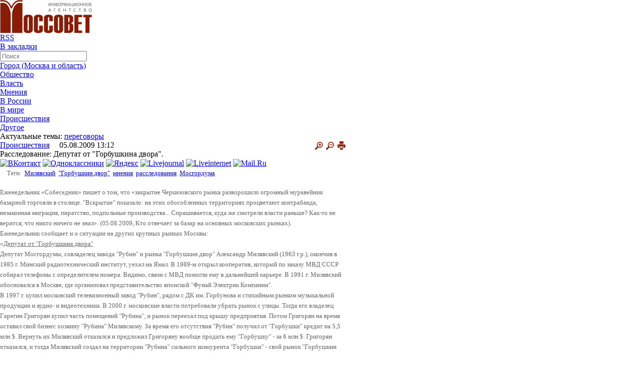

--- FILE ---
content_type: text/html; charset=UTF-8
request_url: https://mossovetinfo.ru/news/proisshestviya/rassledovanie_deputat_ot_quot_gorbushkina_dvora_quot_/
body_size: 15631
content:
<html xmlns:og="http://ogp.me/ns#">
<head>
<meta charset="utf-8">
<meta name='yandex-verification' content='2f1de2815d84a07e' /> 
<meta name="viewport" content="width=device-width, initial-scale=1">
<title>Расследование: Депутат от &quot;Горбушкина двора&quot;. </title>
	<meta http-equiv="Content-Type" content="text/html; charset=UTF-8" />
<link href="/bitrix/templates/.default/components/bitrix/news/news_lj_NEW/bitrix/news.detail/.default/style.css?16781462903499" type="text/css"  rel="stylesheet" />
<link href="/bitrix/templates/.default/components/bitrix/news.list/mainpage_themeoftheday_new_up/style.css?1678146290753" type="text/css"  data-template-style="true"  rel="stylesheet" />
<link href="/bitrix/templates/.default/components/bitrix/news.list/material_another_news/style.css?1678146290800" type="text/css"  data-template-style="true"  rel="stylesheet" />
<link href="/bitrix/templates/.default/components/bitrix/news.list/mainpage_themeoftheday_new/style.css?1678146290753" type="text/css"  data-template-style="true"  rel="stylesheet" />
<link href="/bitrix/templates/.default/components/bitrix/news.list/mainpage_opinions_and_comments/style.css?1678146290753" type="text/css"  data-template-style="true"  rel="stylesheet" />
<link href="/bitrix/templates/main_new/components/bitrix/news.list/lb/style.css?1678146290108" type="text/css"  data-template-style="true"  rel="stylesheet" />
<script>if(!window.BX)window.BX={};if(!window.BX.message)window.BX.message=function(mess){if(typeof mess==='object'){for(let i in mess) {BX.message[i]=mess[i];} return true;}};</script>
<script>(window.BX||top.BX).message({'JS_CORE_LOADING':'Загрузка...','JS_CORE_NO_DATA':'- Нет данных -','JS_CORE_WINDOW_CLOSE':'Закрыть','JS_CORE_WINDOW_EXPAND':'Развернуть','JS_CORE_WINDOW_NARROW':'Свернуть в окно','JS_CORE_WINDOW_SAVE':'Сохранить','JS_CORE_WINDOW_CANCEL':'Отменить','JS_CORE_WINDOW_CONTINUE':'Продолжить','JS_CORE_H':'ч','JS_CORE_M':'м','JS_CORE_S':'с','JSADM_AI_HIDE_EXTRA':'Скрыть лишние','JSADM_AI_ALL_NOTIF':'Показать все','JSADM_AUTH_REQ':'Требуется авторизация!','JS_CORE_WINDOW_AUTH':'Войти','JS_CORE_IMAGE_FULL':'Полный размер'});</script>

<script src="/bitrix/js/main/core/core.js?1710835663494198"></script>

<script>BX.Runtime.registerExtension({'name':'main.core','namespace':'BX','loaded':true});</script>
<script>BX.setJSList(['/bitrix/js/main/core/core_ajax.js','/bitrix/js/main/core/core_promise.js','/bitrix/js/main/polyfill/promise/js/promise.js','/bitrix/js/main/loadext/loadext.js','/bitrix/js/main/loadext/extension.js','/bitrix/js/main/polyfill/promise/js/promise.js','/bitrix/js/main/polyfill/find/js/find.js','/bitrix/js/main/polyfill/includes/js/includes.js','/bitrix/js/main/polyfill/matches/js/matches.js','/bitrix/js/ui/polyfill/closest/js/closest.js','/bitrix/js/main/polyfill/fill/main.polyfill.fill.js','/bitrix/js/main/polyfill/find/js/find.js','/bitrix/js/main/polyfill/matches/js/matches.js','/bitrix/js/main/polyfill/core/dist/polyfill.bundle.js','/bitrix/js/main/core/core.js','/bitrix/js/main/polyfill/intersectionobserver/js/intersectionobserver.js','/bitrix/js/main/lazyload/dist/lazyload.bundle.js','/bitrix/js/main/polyfill/core/dist/polyfill.bundle.js','/bitrix/js/main/parambag/dist/parambag.bundle.js']);
</script>
<script>BX.Runtime.registerExtension({'name':'ui.dexie','namespace':'BX.Dexie3','loaded':true});</script>
<script>BX.Runtime.registerExtension({'name':'ls','namespace':'window','loaded':true});</script>
<script>BX.Runtime.registerExtension({'name':'fx','namespace':'window','loaded':true});</script>
<script>BX.Runtime.registerExtension({'name':'fc','namespace':'window','loaded':true});</script>
<script>(window.BX||top.BX).message({'LANGUAGE_ID':'ru','FORMAT_DATE':'DD.MM.YYYY','FORMAT_DATETIME':'DD.MM.YYYY HH:MI:SS','COOKIE_PREFIX':'BITRIX_SM','SERVER_TZ_OFFSET':'10800','UTF_MODE':'Y','SITE_ID':'s1','SITE_DIR':'/','USER_ID':'','SERVER_TIME':'1768545434','USER_TZ_OFFSET':'0','USER_TZ_AUTO':'Y','bitrix_sessid':'dc157bbbbce1b0a9380b47af5f39801e'});</script>


<script src="/bitrix/js/ui/dexie/dist/dexie3.bundle.js?1710835506187520"></script>
<script src="/bitrix/js/main/core/core_ls.js?167814627810430"></script>
<script src="/bitrix/js/main/core/core_fx.js?167814627816888"></script>
<script src="/bitrix/js/main/core/core_frame_cache.js?171083566217037"></script>
<meta property="og:name" content=""/> 
<meta property="og:description" content=""/> 
<meta property="og:image" content="https://mossovetinfo.ru"/> 
<meta property="twitter:image" content="https://mossovetinfo.ru"/> 
<link rel="image_src" href="https://mossovetinfo.ru"/>



<script src="/js/jquery-1.3.2.min.js?167814623757254"></script>
<script src="/js/popup.js?16781462371973"></script>
<script type="text/javascript">var _ba = _ba || []; _ba.push(["aid", "ec839f91e2fcd67437bb6b81140fe726"]); _ba.push(["host", "mossovetinfo.ru"]); (function() {var ba = document.createElement("script"); ba.type = "text/javascript"; ba.async = true;ba.src = (document.location.protocol == "https:" ? "https://" : "http://") + "bitrix.info/ba.js";var s = document.getElementsByTagName("script")[0];s.parentNode.insertBefore(ba, s);})();</script>


					 
     

       
<link rel="stylesheet" href="/css/reset.css">
<link rel="stylesheet" href="/css/style.css?1678146212">
<link rel="stylesheet" href="/css/mobile.css?1678146212">
	<link rel="stylesheet" href="/css/print.css"type="text/css" media="print">

<link rel="alternate" type="application/rss+xml" title="http://mossovetinfo.ru/rss.php" href="http://mossovetinfo.ru/rss.php" />

<script type="text/javascript" src="/js/jquery-1.7.1.min.js"></script>
<link rel="stylesheet" type="text/css" href="/js/fancybox/jquery.fancybox.css">
<!--<script type="text/javascript" src="/js/fancybox/jquery-1.3.2.min.js"></script>-->
<script type="text/javascript" src="/js/fancybox/jquery.easing.1.3.js"></script>
<script type="text/javascript" src="/js/fancybox/jquery.fancybox-1.2.1.pack.js"></script>

<script type="text/javascript">
$(document).ready(function() { 
$("a.fancy").fancybox(); 
//$("a.two").fancybox(); 
//$("a.video").fancybox({"frameWidth":520,"frameHeight":400}); 
//$("a.content").fancybox({"frameWidth":600,"frameHeight":300}); 
});
</script>
</head>
<body>
<script>
$(document).ready(function(){

				$(".addd_file").click (function () {
					var FieldShellelements = $(".newfile td");
						for (i = 0; i < FieldShellelements.length; i++) {
							var count = $(FieldShellelements[i]).children('input').length;
							count = count+1
						}
						if (count < 10) {
					$('.newfile > td:last').append('<input type="file" name="FILES'+ count+'">');
						}
					
				});


$("#ddmenu li").hover(function () {
	//alert('data');
     clearTimeout($.data(this,'timer'));
     $("ul",this).stop(true,true).show();
  }, function () {
    $.data(this,"timer", setTimeout($.proxy(function() {
      $("ul",this).stop(true,true).hide();
    }, this), 100));
  });
  
  $(".bottom ul li").hover(function () {
	//alert('data');
     clearTimeout($.data(this,'timer'));
     $("ul",this).stop(true,true).show();
  }, function () {
    $.data(this,"timer", setTimeout($.proxy(function() {
      $("ul",this).stop(true,true).hide();
    }, this), 100));
  });
  
  
 // Сбрасываем размер шрифта
/* var originalFontSize = $('.news-detail h1').css('font-size');
 var originalFontSize = $('.news-detail siv').css('font-size');
 var originalFontSize = $('.news-detail span').css('font-size');
 var originalFontSize = $('.news-detail p').css('font-size');
  $(".resetFont").click(function(){
  $('.news-detail h1').css('font-size', originalFontSize1);
  $('.news-detail div').css('font-size', originalFontSize2);
  $('.news-detail span').css('font-size', originalFontSize3);
  $('.news-detail p').css('font-size', originalFontSize4);
 });*/
 // Увеличиваем размер шрифта
 $(".increaseFont").click(function(){
 
      $(".news-detail").each(function (i) {
			var currentFontSize = $(this).parent().find("h1").css('font-size');
			var currentFontSizeNum = parseFloat(currentFontSize, 10);
			var newFontSize = currentFontSizeNum*1.18;
			var newFontSize2 = currentFontSizeNum*1.2+4;
			newFontSize2 = newFontSize2+4;
			//alert(newFontSize2);
			$(this).parent().find("h1").css('font-size', newFontSize);
			$(this).parent().find("h1").css('line-height', newFontSize2+'px');
      }); 
     $(".news-detail").each(function (i) {
			var currentFontSize = $(this).parent().find("div").css('font-size');
			var currentFontSizeNum = parseFloat(currentFontSize, 10);
			var newFontSize = currentFontSizeNum*1.18;
			var newFontSize2 = currentFontSizeNum*1.2+4;
			newFontSize2 = newFontSize2+4;
			//alert(newFontSize2);
			$(this).parent().find("div").css('font-size', newFontSize);
			$(this).parent().find("div").css('line-height', newFontSize2+'px');
      });
      $(".news-detail").each(function (i) {
			var currentFontSize = $(this).parent().find("p").css('font-size');
			var currentFontSizeNum = parseFloat(currentFontSize, 10);
			var newFontSize = currentFontSizeNum*1.18;
			var newFontSize2 = currentFontSizeNum*1.15+4;
			newFontSize2 = newFontSize2+4;
			//alert(newFontSize2);
			$(this).parent().find("p").css('font-size', newFontSize);
			$(this).parent().find("p").css('line-height', newFontSize2+'px');
      }); 
     /* $(".news-detail").each(function (i) {
			var currentFontSize = $(this).parent().find("span").css('font-size');
			var currentFontSizeNum = parseFloat(currentFontSize, 10);
			var newFontSize = currentFontSizeNum*1.2;
			var newFontSize2 = currentFontSizeNum*1.2+4;
			newFontSize2 = newFontSize2+4;
			//alert(newFontSize2);
			$(this).parent().find("span").css('font-size', newFontSize);
			$(this).parent().find("span").css('line-height', newFontSize2+'px');
      });*/
 
 
  return false;
 });
 // Уменьшаем размер шрифта
$(".decreaseFont").click(function(){

	$(".news-detail").each(function (i) {
	
		var currentFontSize = $(this).parent().find("h1").css('font-size');
		var currentFontSizeNum = parseFloat(currentFontSize, 10);
		var newFontSize = currentFontSizeNum*0.85;
		var newFontSize2 = currentFontSizeNum*0.85+4;
		newFontSize2 = newFontSize2+4;
		//alert(newFontSize2);
		$(this).parent().find("h1").css('font-size', newFontSize);
		$(this).parent().find("h1").css('line-height', newFontSize2+'px');
	});
	$(".news-detail").each(function (i) {
		var currentFontSize = $(this).parent().find("div").css('font-size');
		var currentFontSizeNum = parseFloat(currentFontSize, 10);
		var newFontSize = currentFontSizeNum*0.85;
		var newFontSize2 = currentFontSizeNum*0.85+4;
		newFontSize2 = newFontSize2+4;
		//alert(newFontSize2);
		$(this).parent().find("div").css('font-size', newFontSize);
		$(this).parent().find("div").css('line-height', newFontSize2+'px');
	});
	$(".news-detail").each(function (i) {
		var currentFontSize = $(this).parent().find("p").css('font-size');
		var currentFontSizeNum = parseFloat(currentFontSize, 10);
		var newFontSize = currentFontSizeNum*0.85;
		var newFontSize2 = currentFontSizeNum*0.85+4;
		newFontSize2 = newFontSize2+4;
		//alert(newFontSize2);
		$(this).parent().find("p").css('font-size', newFontSize);
		$(this).parent().find("p").css('line-height', newFontSize2+'px');
	});
	/*$(".news-detail").each(function (i) {
		var currentFontSize = $(this).parent().find("span").css('font-size');
		var currentFontSizeNum = parseFloat(currentFontSize, 10);
		var newFontSize = currentFontSizeNum*0.85;
		var newFontSize2 = currentFontSizeNum*0.85+4;
		newFontSize2 = newFontSize2+4;
		//alert(newFontSize2);
		$(this).parent().find("span").css('font-size', newFontSize);
		$(this).parent().find("span").css('line-height', newFontSize2+'px');
	}); */

  return false;
 });
});
</script>

	<!--<a href="javascript:void(0);" onclick="
var url=window.document.location;
var title=window.document.title;
function bookmark(a) {
a.href = url;
a.rel = 'sidebar';
a.title = title;
return true;
}
bookmark(this);
window.external.AddFavorite(location.href,document.title); return false;"
>Добавить текущую страницу в Избранное</a>-->



<div class="page">
	            <div style="padding:0 0 0 0; text-align:center" class="container" id="topadvert" >
			
                <script>
                    function getTime() {
                        var d = $('#topadvert').find('div.day').html();
                        var m = $('#topadvert').find('div.month').html();
                        var y = $('#topadvert').find('div.year').html();

                        var finishday = new Date(parseInt(y), parseInt(m - 1), parseInt(d), 23, 59, 59);

                        var endTS = finishday.getTime();
                        setInterval(function() {
                            var now = new Date();
                            var totalRemains = (endTS - now.getTime());

                            if (totalRemains > 1) {
                                var RemainsSec = (parseInt(totalRemains / 1000));
                                var RemainsFullDays = (parseInt(RemainsSec / (24 * 60 * 60)));
                                var secInLastDay = RemainsSec - RemainsFullDays * 24 * 3600;
                                var RemainsFullHours = (parseInt(secInLastDay / 3600));
                                if (RemainsFullHours < 10) {
                                    RemainsFullHours = "0" + RemainsFullHours
                                }
                                var secInLastHour = secInLastDay - RemainsFullHours * 3600;
                                var RemainsMinutes = (parseInt(secInLastHour / 60));
                                if (RemainsMinutes < 10) {
                                    RemainsMinutes = "0" + RemainsMinutes
                                }
                                var lastSec = secInLastHour - RemainsMinutes * 60;
                                if (lastSec < 10) {
                                    lastSec = "0" + lastSec
                                }
                                $('#topadvert > .last >.time_to').html(
                                        (RemainsFullDays ? RemainsFullDays + ":" : "00:") +
                                        (RemainsFullHours ? RemainsFullHours + ":" : "00:") +
                                        (RemainsMinutes ? RemainsMinutes + ":" : "00:") + lastSec);
                            }
                            else {
                                $('#topadvert > .last >.time_to').remove();
                            }
                        }, 1000);
                    }
                    $(document).ready(function() {
                        getTime();
                    });
                </script>
                            </div>
    
  <!-- <div style="height:1px; padding:1em" class="banners no-print">

    </div>-->
    
    <header class="header container">
     
        <a class="logo" href="/">

			<img src="/images/logo.jpg" alt="" height="68" width="187">		</a>
        
        <!-- <span class="add2"><a href="/news/add/">Сообщите свою новость</a></span> -->
        
        <div class="top">
        
            <ul class="social">
			
<li><a class="rss" href="http://mossovetinfo.ru/upload/iblock_rss_1.xml" ><span>RSS</span></a></li>
<li><a class="fav" href="javascript:void(0);" onclick="
var url=window.document.location;
var title=window.document.title;
function bookmark(a) {
a.href = url;
a.rel = 'sidebar';
a.title = title;
return true;
}
bookmark(this);
window.external.AddFavorite(location.href,document.title); return false;"
><span>В закладки</span></a></li>


			
			            </ul>
			 <!--'start_frame_cache_Yt7gcC'-->
<form class="search" name="searchform" action="/search/index.php"><input type="text" name="q" id="q" placeholder="Поиск" maxlength="50" class="text" onfocus="document.searchform.q.value='';"/>&nbsp;
<!--<input name="s" type="submit" value="Искать" class="button"/>-->
</form><!--'end_frame_cache_Yt7gcC'-->        </div>
        
       <!-- <nav class="menu">
            <ul>
                <li><a href="#">Город</a></li>
                <li><a href="#">Власть</a></li>
                <li><a href="#">Общество </a></li>
                <li><a href="#">ЧП, криминал</a></li>
                <li><a href="#">Мнение</a></li>
                <li><a href="#">Еще..</a></li>
            </ul> 
        </nav>--> 
		
  <div class="bar-container" onclick="myFunction(this)">
	<div class="bar1"></div>
	<div class="bar2"></div>
	<div class="bar3"></div>
  </div>
<div id="nav"> 
  
  <ul id="ddmenu"> 	

   	 		 
    <li class="hasmore">
	
		<a class="first" href="/news/gorod/" >Город (Москва и область)</a>
		
				</li>
    		 
    <li class="hasmore">
	
		<a class="first" href="/news/obshchestvo/" >Общество</a>
		
				</li>
    		 
    <li class="hasmore">
	
		<a class="first" href="/news/vlast/" >Власть</a>
		
				</li>
    		 
    <li class="hasmore">
	
		<a class="first" href="/news/mneniya/" >Мнения</a>
		
				</li>
    		 
    <li class="hasmore">
	
		<a class="first" href="/news/v_rossii/" >В России</a>
		
				</li>
    		 
    <li class="hasmore">
	
		<a class="first" href="/news/v_mire/" >В мире</a>
		
				</li>
    		 
    <li class="hasmore">
	
		<a class="first" href="/news/proisshestviya/" >Происшествия</a>
		
				</li>
    		 
    <li class="hasmore">
	
		<a class="first" href="/news/drugoe/" >Другое</a>
		
				</li>
    	 	 
   </ul>
   <script>
	function myFunction(x) {
	x.classList.toggle("change");
	$("#ddmenu").slideToggle();
	}
	</script>
 </div>
		
		
		
		
		
		
		
		
		
		
		
		
		
		
		
		
		
		
		
<!--		<nav class="menu">
			 
        </nav>-->
        
        <div class="actual">
            <b>Актуальные темы:</b>
			
			
<!--'start_frame_cache_7DqYyc'--><a href="/search/index.php?tags=переговоры">переговоры</a>

<!--'end_frame_cache_7DqYyc'--> 	
        </div>
        
    </header>
    
    <div class="wrapper container">
        
		
		

		

<style type="text/css">
.middle {
    margin: 0px !important;
    width: 710px !important;
}
</style>




 

        
 	
 
        <div class="middle">
		
	
			



<!--'start_frame_cache_3JiYAU'-->


<script type="text/javascript" src="/js/jquery.blockUI.js"></script>
<script type="text/javascript">
    $(document).ready(function() {
        $('#showprew').click(function() {
            $.blockUI({message: $('#blogprew'), css: {width: '350px', padding: '10px', cursor: 'default'}});
        });
        $('#closeprew').click(function() {
            $.unblockUI();
            return false;
        });
    });</script>


<!--<script type="text/javascript">
    var map, geoResult;
    window.onload = function() {
        map = new YMaps.Map(document.getElementById("YMapsID"));
        map.setCenter(new YMaps.GeoPoint(37.64, 55.76), 10);
        map.addControl(new YMaps.TypeControl());
        map.addControl(new YMaps.Zoom());
    }

    function showAddress(value) {
        map.removeOverlay(geoResult);
        var geocoder = new YMaps.Geocoder(value, {results: 1, boundedBy: map.getBounds()});
        YMaps.Events.observe(geocoder, geocoder.Events.Load, function() {
            if (this.length()) {
                geoResult = this.get(0);
                map.addOverlay(geoResult);
                map.setBounds(geoResult.getBounds());
            } else {
                alert("Ничего не найдено")
            }
        });
    }
</script>-->

<div class="news-detail">
            <span class="cat">

			<a href="/news/proisshestviya/">
			Происшествия</a>


			&nbsp;&nbsp;&nbsp;
			05.08.2009 13:12			
			<a target="_blank" href="/news/proisshestviya/rassledovanie_deputat_ot_quot_gorbushkina_dvora_quot_/index.php?print=y" title="Версия для печати" rel="nofollow">
				<img style="float:right; margin-right:5px;" src="/images/print.png" />
			</a>
			<a class="decreaseFont" href="javascript:void(0);"><img style="float:right; margin-right:5px;" src="/images/minus.png" /></a>
			<a class="increaseFont" href="javascript:void(0);"><img style="float:right; margin-right:5px;" src="/images/plus.png" /></a>
			
		</span>
    
	
    <h1>Расследование: Депутат от &quot;Горбушкина двора&quot;. </h1>
	
	<!--noindex-->
<div id="asd_share_buttons">
	<a class="asd_vk_share" href="#" title="Расшарить в ВКонтакт" onclick="window.open('http://vkontakte.ru/share.php?url=http%3A%2F%2Fmossovetinfo.ru%2Fnews%2Fproisshestviya%2Frassledovanie_deputat_ot_quot_gorbushkina_dvora_quot_%2F&amp;title=%D0%A0%D0%B0%D1%81%D1%81%D0%BB%D0%B5%D0%B4%D0%BE%D0%B2%D0%B0%D0%BD%D0%B8%D0%B5%3A+%D0%94%D0%B5%D0%BF%D1%83%D1%82%D0%B0%D1%82+%D0%BE%D1%82+%26quot%3B%D0%93%D0%BE%D1%80%D0%B1%D1%83%D1%88%D0%BA%D0%B8%D0%BD%D0%B0+%D0%B4%D0%B2%D0%BE%D1%80%D0%B0%26quot%3B.+&amp;image=&amp;description=', '', 'scrollbars=yes,resizable=no,width=560,height=350,top='+Math.floor((screen.height - 350)/2-14)+',left='+Math.floor((screen.width - 560)/2-5)); return false;"><img src="/bitrix/templates/.default/components/bitrix/asd.share.buttons/soc_services/images/vkontakte.png" alt="ВКонтакт" border="0" vspace="3" hspace="3" /></a>
	<a class="asd_od_share" href="#" title="Расшарить в Одноклассники" onclick="window.open('http://www.odnoklassniki.ru/dk?st.cmd=addShare&amp;st._surl=http%3A%2F%2Fmossovetinfo.ru%2Fnews%2Fproisshestviya%2Frassledovanie_deputat_ot_quot_gorbushkina_dvora_quot_%2F%3F', '', 'scrollbars=yes,resizable=no,width=620,height=450,top='+Math.floor((screen.height - 450)/2-14)+',left='+Math.floor((screen.width - 620)/2-5)); return false;"><img src="/bitrix/templates/.default/components/bitrix/asd.share.buttons/soc_services/images/odnoklassniki.png" alt="Одноклассники" border="0" vspace="3" hspace="3" /></a>
	<a class="asd_ya_share" href="#" title="Расшарить в Яндекс" onclick="window.open('http://wow.ya.ru/posts_share_link.xml?title=%D0%A0%D0%B0%D1%81%D1%81%D0%BB%D0%B5%D0%B4%D0%BE%D0%B2%D0%B0%D0%BD%D0%B8%D0%B5%3A+%D0%94%D0%B5%D0%BF%D1%83%D1%82%D0%B0%D1%82+%D0%BE%D1%82+%26quot%3B%D0%93%D0%BE%D1%80%D0%B1%D1%83%D1%88%D0%BA%D0%B8%D0%BD%D0%B0+%D0%B4%D0%B2%D0%BE%D1%80%D0%B0%26quot%3B.+&amp;url=http%3A%2F%2Fmossovetinfo.ru%2Fnews%2Fproisshestviya%2Frassledovanie_deputat_ot_quot_gorbushkina_dvora_quot_%2F', '', 'scrollbars=yes,resizable=no,width=560,height=450,top='+Math.floor((screen.height - 450)/2-14)+',left='+Math.floor((screen.width - 560)/2-5)); return false;"><img src="/bitrix/templates/.default/components/bitrix/asd.share.buttons/soc_services/images/yandex.png" alt="Яндекс" border="0" vspace="3" hspace="3" /></a>
	<a class="asd_lj_share" rel="nofollow" href="http://www.livejournal.com/update.bml?subject=%D0%A0%D0%B0%D1%81%D1%81%D0%BB%D0%B5%D0%B4%D0%BE%D0%B2%D0%B0%D0%BD%D0%B8%D0%B5%3A+%D0%94%D0%B5%D0%BF%D1%83%D1%82%D0%B0%D1%82+%D0%BE%D1%82+%26quot%3B%D0%93%D0%BE%D1%80%D0%B1%D1%83%D1%88%D0%BA%D0%B8%D0%BD%D0%B0+%D0%B4%D0%B2%D0%BE%D1%80%D0%B0%26quot%3B.+&amp;event=%3Ca+href%3D%22http%3A%2F%2Fmossovetinfo.ru%2Fnews%2Fproisshestviya%2Frassledovanie_deputat_ot_quot_gorbushkina_dvora_quot_%2F%22+target%3D%22_blank%22%3E%D0%A0%D0%B0%D1%81%D1%81%D0%BB%D0%B5%D0%B4%D0%BE%D0%B2%D0%B0%D0%BD%D0%B8%D0%B5%3A+%D0%94%D0%B5%D0%BF%D1%83%D1%82%D0%B0%D1%82+%D0%BE%D1%82+%26quot%3B%D0%93%D0%BE%D1%80%D0%B1%D1%83%D1%88%D0%BA%D0%B8%D0%BD%D0%B0+%D0%B4%D0%B2%D0%BE%D1%80%D0%B0%26quot%3B.+%3C%2Fa%3E%3Cbr%2F%3E%3Cbr%2F%3E" target="_blank" title="Расшарить в Livejournal"><img src="/bitrix/templates/.default/components/bitrix/asd.share.buttons/soc_services/images/livejournal.png" alt="Livejournal" border="0" vspace="3" hspace="3" /></a>
	<a class="asd_li_share" rel="nofollow" href="http://www.liveinternet.ru/journal_post.php?action=l_add&amp;cnurl=http%3A%2F%2Fmossovetinfo.ru%2Fnews%2Fproisshestviya%2Frassledovanie_deputat_ot_quot_gorbushkina_dvora_quot_%2F" target="_blank" title="Расшарить в Liveinternet"><img src="/bitrix/templates/.default/components/bitrix/asd.share.buttons/soc_services/images/liveinternet.png" alt="Liveinternet" border="0" vspace="3" hspace="3" /></a>
	<a class="asd_ma_share" rel="nofollow" href="#" title="Расшарить в Mail.Ru" onclick="window.open('http://connect.mail.ru/share?share_url=http%3A%2F%2Fmossovetinfo.ru%2Fnews%2Fproisshestviya%2Frassledovanie_deputat_ot_quot_gorbushkina_dvora_quot_%2F', '', 'scrollbars=yes,resizable=no,width=560,height=350,top='+Math.floor((screen.height - 350)/2-14)+',left='+Math.floor((screen.width - 560)/2-5)); return false;"><img src="/bitrix/templates/.default/components/bitrix/asd.share.buttons/soc_services/images/mailru.png" alt="Mail.Ru" border="0" vspace="3" hspace="3" /></a>
</div>
<!--/noindex-->  

	
	    	
	<div style="color:#666; font-size:13px; line-height:21px; float:right; width:98%;">
			
	
					
			<div class="tags">
				<span>Теги:&nbsp;</span>
				<a href="/search/index.php?tags=Милявский">Милявский</a>&nbsp;  <a href="/search/index.php?tags=&quot;Горбушкин+двор&quot;">&quot;Горбушкин двор&quot;</a>&nbsp;  <a href="/search/index.php?tags=мнения">мнения</a>&nbsp;  <a href="/search/index.php?tags=расследования">расследования</a>&nbsp;  <a href="/search/index.php?tags=Мосгордума">Мосгордума</a>&nbsp;  			</div>
			
				
	
						
		
		
		
	</div>
	

		
		

	<div style="clear:both;"></div>
	<br />
    <!--        <span class="newsheader">Расследование: Депутат от &quot;Горбушкина двора&quot;. </span><br>-->
    	
	
    	

	
    
	
	<div style="color:#666; font-size:13px; line-height:21px;">
<p>Еженедельник &laquo;Собеседник&raquo; пишет о том, что «<strong>закрытие Черкизовского рынка разворошило огромный муравейник базарной торговли в столице</strong>. &quot;Вскрытие&quot; показало: на этих обособленных территориях процветают контрабанда, незаконная миграция, пиратство, подпольные производства... Спрашивается, <strong>куда же смотрели власти раньше?</strong> Как-то не верится, что никто ничего не знал». (05.08.2009, Кто отвечает за базар на основных московских рынках). </p>

<p></p>

<p>Еженедельник сообщает и о ситуации на других крупных рынках Москвы:</p>

<p></p>

<p>«<strong><u>Депутат от &quot;Горбушкина двора&quot;</u></strong></p>

<p>Депутат Мосгордумы, совладелец завода &quot;Рубин&quot; и рынка &quot;Горбушкин двор&quot; Александр Милявский (1963 г.р.), окончив в 1985 г. Минский радиотехнический институт, уехал на Ямал. В 1989-м открыл кооператив, который по заказу МВД СССР собирал телефоны с определителем номера. <strong>Видимо, связи с МВД помогли ему в дальнейшей карьере.</strong> В 1991 г. Милявский обосновался в Москве, где организовал представительство японской &quot;Фунай Электрик Компании&quot;. </p>

<p>В 1997 г. купил московский телевизионный завод &quot;Рубин&quot;, рядом с ДК им. Горбунова и стихийным рынком музыкальной продукции и аудио- и видеотехники. В 2000 г. московские власти потребовали убрать рынок с улицы. Тогда его владелец Гарегин Григорян купил часть помещений &quot;Рубина&quot;, и рынок переехал под крышу предприятия. Потом Григорян на время оставил свой бизнес хозяину &quot;Рубина&quot; Милявскому. За время его отсутствия &quot;Рубин&quot; получил от &quot;Горбушки&quot; кредит на 5,5 млн &#36;. Вернуть их Милявский отказался и предложил Григоряну вообще продать ему &quot;Горбушку&quot; - за 6 млн &#36;. Григорян отказался, и тогда Милявский создал на территории &quot;Рубина&quot; сильного конкурента &quot;Горбушки&quot; - свой рынок &quot;Горбушкин двор&quot;. </p>

<p>Склоки между ними продолжаются до сих пор. <strong>Став депутатом, Милявский, по мнению Григоряна, стал привлекать административный ресурс. Депутатские запросы в его пользу делал зампред Мосгордумы Андрей Метельский.</strong> <strong>А депутат Госдумы Валерий Гребенников, хоть и обещал перед выборами жителям района не допустить точечной застройки, отдал на откуп Милявскому стадионы &quot;Бородино&quot; и &quot;Рубин</strong>&quot;, где строится элитный жилкомплекс. Кстати, Гребенникова Милявский представлял работникам ОАО &quot;Рубин&quot; как &quot;главного в компании по юридической части&quot;.». </p>

<p></p>
</div>	
	
	
    <div style="clear:both"></div>
    <br />
	
		    </div>


<div id="popupMap">
    <a id="popupMapClose">x</a>
    <h1>Карта места</h1>
    <a href="javascript:showAddress ('')"></a>
    <p id="contactArea">

    <div id="YMapsID" style="width:600px;height:400px;"></div>

</p>
</div>


<table class="no-print" width="100%">
<tr>
	<td width="50%">
		<div class="tags">
			<span>Поделиться с друзьями:&nbsp;</span>
			<!--noindex-->
<div id="asd_share_buttons">
	<a class="asd_vk_share" href="#" title="Расшарить в ВКонтакт" onclick="window.open('http://vkontakte.ru/share.php?url=http%3A%2F%2Fmossovetinfo.ru%2Fnews%2Fproisshestviya%2Frassledovanie_deputat_ot_quot_gorbushkina_dvora_quot_%2F&amp;title=%D0%A0%D0%B0%D1%81%D1%81%D0%BB%D0%B5%D0%B4%D0%BE%D0%B2%D0%B0%D0%BD%D0%B8%D0%B5%3A+%D0%94%D0%B5%D0%BF%D1%83%D1%82%D0%B0%D1%82+%D0%BE%D1%82+%26quot%3B%D0%93%D0%BE%D1%80%D0%B1%D1%83%D1%88%D0%BA%D0%B8%D0%BD%D0%B0+%D0%B4%D0%B2%D0%BE%D1%80%D0%B0%26quot%3B.+&amp;image=&amp;description=', '', 'scrollbars=yes,resizable=no,width=560,height=350,top='+Math.floor((screen.height - 350)/2-14)+',left='+Math.floor((screen.width - 560)/2-5)); return false;"><img src="/bitrix/templates/.default/components/bitrix/asd.share.buttons/soc_services/images/vkontakte.png" alt="ВКонтакт" border="0" vspace="3" hspace="3" /></a>
	<a class="asd_od_share" href="#" title="Расшарить в Одноклассники" onclick="window.open('http://www.odnoklassniki.ru/dk?st.cmd=addShare&amp;st._surl=http%3A%2F%2Fmossovetinfo.ru%2Fnews%2Fproisshestviya%2Frassledovanie_deputat_ot_quot_gorbushkina_dvora_quot_%2F%3F', '', 'scrollbars=yes,resizable=no,width=620,height=450,top='+Math.floor((screen.height - 450)/2-14)+',left='+Math.floor((screen.width - 620)/2-5)); return false;"><img src="/bitrix/templates/.default/components/bitrix/asd.share.buttons/soc_services/images/odnoklassniki.png" alt="Одноклассники" border="0" vspace="3" hspace="3" /></a>
	<a class="asd_ya_share" href="#" title="Расшарить в Яндекс" onclick="window.open('http://wow.ya.ru/posts_share_link.xml?title=%D0%A0%D0%B0%D1%81%D1%81%D0%BB%D0%B5%D0%B4%D0%BE%D0%B2%D0%B0%D0%BD%D0%B8%D0%B5%3A+%D0%94%D0%B5%D0%BF%D1%83%D1%82%D0%B0%D1%82+%D0%BE%D1%82+%26quot%3B%D0%93%D0%BE%D1%80%D0%B1%D1%83%D1%88%D0%BA%D0%B8%D0%BD%D0%B0+%D0%B4%D0%B2%D0%BE%D1%80%D0%B0%26quot%3B.+&amp;url=http%3A%2F%2Fmossovetinfo.ru%2Fnews%2Fproisshestviya%2Frassledovanie_deputat_ot_quot_gorbushkina_dvora_quot_%2F', '', 'scrollbars=yes,resizable=no,width=560,height=450,top='+Math.floor((screen.height - 450)/2-14)+',left='+Math.floor((screen.width - 560)/2-5)); return false;"><img src="/bitrix/templates/.default/components/bitrix/asd.share.buttons/soc_services/images/yandex.png" alt="Яндекс" border="0" vspace="3" hspace="3" /></a>
	<a class="asd_lj_share" rel="nofollow" href="http://www.livejournal.com/update.bml?subject=%D0%A0%D0%B0%D1%81%D1%81%D0%BB%D0%B5%D0%B4%D0%BE%D0%B2%D0%B0%D0%BD%D0%B8%D0%B5%3A+%D0%94%D0%B5%D0%BF%D1%83%D1%82%D0%B0%D1%82+%D0%BE%D1%82+%26quot%3B%D0%93%D0%BE%D1%80%D0%B1%D1%83%D1%88%D0%BA%D0%B8%D0%BD%D0%B0+%D0%B4%D0%B2%D0%BE%D1%80%D0%B0%26quot%3B.+&amp;event=%3Ca+href%3D%22http%3A%2F%2Fmossovetinfo.ru%2Fnews%2Fproisshestviya%2Frassledovanie_deputat_ot_quot_gorbushkina_dvora_quot_%2F%22+target%3D%22_blank%22%3E%D0%A0%D0%B0%D1%81%D1%81%D0%BB%D0%B5%D0%B4%D0%BE%D0%B2%D0%B0%D0%BD%D0%B8%D0%B5%3A+%D0%94%D0%B5%D0%BF%D1%83%D1%82%D0%B0%D1%82+%D0%BE%D1%82+%26quot%3B%D0%93%D0%BE%D1%80%D0%B1%D1%83%D1%88%D0%BA%D0%B8%D0%BD%D0%B0+%D0%B4%D0%B2%D0%BE%D1%80%D0%B0%26quot%3B.+%3C%2Fa%3E%3Cbr%2F%3E%3Cbr%2F%3E" target="_blank" title="Расшарить в Livejournal"><img src="/bitrix/templates/.default/components/bitrix/asd.share.buttons/soc_services/images/livejournal.png" alt="Livejournal" border="0" vspace="3" hspace="3" /></a>
	<a class="asd_li_share" rel="nofollow" href="http://www.liveinternet.ru/journal_post.php?action=l_add&amp;cnurl=http%3A%2F%2Fmossovetinfo.ru%2Fnews%2Fproisshestviya%2Frassledovanie_deputat_ot_quot_gorbushkina_dvora_quot_%2F" target="_blank" title="Расшарить в Liveinternet"><img src="/bitrix/templates/.default/components/bitrix/asd.share.buttons/soc_services/images/liveinternet.png" alt="Liveinternet" border="0" vspace="3" hspace="3" /></a>
	<a class="asd_ma_share" rel="nofollow" href="#" title="Расшарить в Mail.Ru" onclick="window.open('http://connect.mail.ru/share?share_url=http%3A%2F%2Fmossovetinfo.ru%2Fnews%2Fproisshestviya%2Frassledovanie_deputat_ot_quot_gorbushkina_dvora_quot_%2F', '', 'scrollbars=yes,resizable=no,width=560,height=350,top='+Math.floor((screen.height - 350)/2-14)+',left='+Math.floor((screen.width - 560)/2-5)); return false;"><img src="/bitrix/templates/.default/components/bitrix/asd.share.buttons/soc_services/images/mailru.png" alt="Mail.Ru" border="0" vspace="3" hspace="3" /></a>
</div>
<!--/noindex--> 
		</div>
	</td>
	<td width="50%">
				<div style="padding-left:5%; border-left:1px solid #e4e4e4;" class="tags">
			<span>Теги:&nbsp;</span><br>
			<a href="/search/index.php?tags=Милявский">Милявский</a>&nbsp;  <a href="/search/index.php?tags=&quot;Горбушкин+двор&quot;">&quot;Горбушкин двор&quot;</a>&nbsp;  <a href="/search/index.php?tags=мнения">мнения</a>&nbsp;  <a href="/search/index.php?tags=расследования">расследования</a>&nbsp;  <a href="/search/index.php?tags=Мосгордума">Мосгордума</a>&nbsp;  		</div>
			</td>
</tr>
</table>



<p class="noprint"><a href="/news/">Возврат к списку</a></p>

	<div style="border-top: 3px solid #8a1b04;">
		<div style="border-top: 1px solid #8a1b04;margin-top: 2px;">
			<div style="background:#fafafa;padding:0 10px 15px;">
    </div>
</div>
</div>
<!--'end_frame_cache_3JiYAU'-->


			

							<div class="post" style="margin-top: 40px;"> 
  <h3 class="title"><a>Другие материалы</a></h3>
 <!--'start_frame_cache_jmonnO'-->


<ul class="news-list">
                <li>	
			
							<span class="cat">
					<a href="/news/proisshestviya/">
					Происшествия</a>
					&nbsp;&nbsp;&nbsp;
					14.01.2026, 10:17				</span>
								
							<h1 class="newshead">
											<a href="/news/proisshestviya/zaderzhana_gruppa_lits_nepravomerno_predlagavshikh_registratsiyu_za_dengi/" >Задержана группа лиц неправомерно предлагавших «регистрацию» за деньги</a><br />
									</h1>
            		
		
			
				            														               <p style="padding:8px 0 0 0; color:#666; font-size:13px; line-height:21px;"> 
	14 января— Mossovetinfo.ru —&nbsp;Оперативники УВД по Юго-Западному округу Москвы и Управления уголовного розыска мо...</p>
            			
			
                            <div style="clear:both"></div>
            		
			
			
        </li>
            <li>	
			
							<span class="cat">
					<a href="/news/proisshestviya/">
					Происшествия</a>
					&nbsp;&nbsp;&nbsp;
					13.01.2026, 13:05				</span>
								
							<h1 class="newshead">
											<a href="/news/proisshestviya/9_devyat_novorozhdennykh_skonchalis_v_novogodnie_prazdniki_v_roddome_1_novokuznetska/" >9 (девять) новорожденных скончались  в новогодние праздники в роддоме № 1 Новокузнецка</a><br />
									</h1>
            		
		
			
				            														               <p style="padding:8px 0 0 0; color:#666; font-size:13px; line-height:21px;"> 13 января— Mossovetinfo.ru — В роддоме № 1 Новокузнецка девять новорожденных скончались в новогодние праздники, учр�...</p>
            			
			
                            <div style="clear:both"></div>
            		
			
			
        </li>
            <li>	
			
							<span class="cat">
					<a href="/news/proisshestviya/">
					Происшествия</a>
					&nbsp;&nbsp;&nbsp;
					12.01.2026, 10:19				</span>
								
							<h1 class="newshead">
											<a href="/news/proisshestviya/politseyskie_v_moskve_predotvratili_peredachu_moshennikam_deneg_pokhishchennykh_u_pensionerki/" >Полицейские в Москве предотвратили передачу мошенникам денег, похищенных у пенсионерки</a><br />
									</h1>
            		
		
			
				            														               <p style="padding:8px 0 0 0; color:#666; font-size:13px; line-height:21px;"> 12 января — Mossovetinfo.ru — Полицейские в Москве предотвратили передачу мошенникам денег, похищенных у пенсионерк...</p>
            			
			
                            <div style="clear:both"></div>
            		
			
			
        </li>
    </ul>
<!--'end_frame_cache_jmonnO'--> </div>

			
					</div>
        
        <div class="right no-print">
		

	


<style type="text/css">
.add_title {
    border-bottom: 1px solid #8A1B04 !important;
    border-top: 3px solid #8A1B04 !important;
    padding-top: 2px !important;
}
</style>

          <h3 class="title"><h3>
			
<div class="no-print" style="padding:0px 0;">			
	<div class="banner">
<center></center>
</div>
</div>

<h3 class="title" style="border:none;"><a href="/news/">Лента новостей</a></h3>
			            <div class="tape">


	<p>
		<span class="cat">
			<i>08:41</i>

						<a href="/news/v_mire/">
			В мире		</a>
		</span>
		<!--<a href="/news/v_mire/tramp_potentsialnoe_mirnoe_soglashenie_tormozit_ukraina_a_ne_rossiya/">Эта риторика резко контрастирует с позицией европейских союзников Украины - Reuters</a>-->
		<a href="/news/v_mire/tramp_potentsialnoe_mirnoe_soglashenie_tormozit_ukraina_a_ne_rossiya/">Трамп: потенциальное мирное соглашение тормозит Украина, а не Россия</a>
	</p>

	<p>
		<span class="cat">
			<i>10:17</i>

						<a href="/news/proisshestviya/">
			Происшествия		</a>
		</span>
		<!--<a href="/news/proisshestviya/zaderzhana_gruppa_lits_nepravomerno_predlagavshikh_registratsiyu_za_dengi/">Задержанные не предоставляли регистрации, деньги оставляли себе</a>-->
		<a href="/news/proisshestviya/zaderzhana_gruppa_lits_nepravomerno_predlagavshikh_registratsiyu_za_dengi/">Задержана группа лиц неправомерно предлагавших «регистрацию» за деньги</a>
	</p>

	<p>
		<span class="cat">
			<i>13:05</i>

						<a href="/news/proisshestviya/">
			Происшествия		</a>
		</span>
		<!--<a href="/news/proisshestviya/9_devyat_novorozhdennykh_skonchalis_v_novogodnie_prazdniki_v_roddome_1_novokuznetska/">Учреждение закрыли на карантин из-за респираторной инфекции, возбуждено уголовное дело</a>-->
		<a href="/news/proisshestviya/9_devyat_novorozhdennykh_skonchalis_v_novogodnie_prazdniki_v_roddome_1_novokuznetska/">9 (девять) новорожденных скончались  в новогодние праздники в роддоме № 1 Новокузнецка</a>
	</p>

	<p>
		<span class="cat">
			<i>09:23</i>

						<a href="/news/obshchestvo/">
			Общество		</a>
		</span>
		<!--<a href="/news/obshchestvo/sobyanin_pozdravil_zhurnalistov_moskvy_s_dnem_rossiyskoy_pechati/">Пусть 2026-й будет добрым, счастливым и щедрым на хорошие новости! - Собянин</a>-->
		<a href="/news/obshchestvo/sobyanin_pozdravil_zhurnalistov_moskvy_s_dnem_rossiyskoy_pechati/">Собянин поздравил журналистов Москвы с Днем российской печати</a>
	</p>

	<p>
		<span class="cat">
			<i>10:19</i>

						<a href="/news/proisshestviya/">
			Происшествия		</a>
		</span>
		<!--<a href="/news/proisshestviya/politseyskie_v_moskve_predotvratili_peredachu_moshennikam_deneg_pokhishchennykh_u_pensionerki/">Незадолго до задержания гражданин забрал денежные средства у незнакомой ему пенсионерки на территории парковки на Таллинской улице</a>-->
		<a href="/news/proisshestviya/politseyskie_v_moskve_predotvratili_peredachu_moshennikam_deneg_pokhishchennykh_u_pensionerki/">Полицейские в Москве предотвратили передачу мошенникам денег, похищенных у пенсионерки</a>
	</p>

<div class="clearboth"></div>
</div>

<!--<ul class="theme-news">
<li>
<span class="red"><b></b></span>&nbsp;&nbsp;
&nbsp;&nbsp;<a href="">Далее</a>&nbsp;<span class="red">&raquo;</span>
</li>
<div class="clearboth"></div>
</ul>-->


 

 		
		
				
		
		
			
			
					<h3 class="title add_title"><h3>
			<div class="no-print" style="padding:0px 0;">			
				<!--'start_frame_cache_y0XwfU'--><div class="banner">
<center></center>
</div>
<!--'end_frame_cache_y0XwfU'-->			</div>
			 <h3 class="title" style="border:none"><a>Актуальные материалы</a></h3>
            
          		  
            
			
			
			
			
	<!--'start_frame_cache_iJBuqa'--><div class="tape">


	<p>
		<span class="cat">
			<i>15:25</i>

						<a href="/news/obshchestvo/">
			Общество		</a>
		</span>
		<!--<a href="/news/obshchestvo/zdorovya_schastya_i_lyubvi_v_2026_godu_pozhelal_putin_pozhelal_rossiyanam/">Россияне продолжат созидать, добиваться поставленных целей, идти только вперед - ради будущих поколений, ради своей великой страны</a>-->
		<a href="/news/obshchestvo/zdorovya_schastya_i_lyubvi_v_2026_godu_pozhelal_putin_pozhelal_rossiyanam/">Здоровья, счастья и любви в 2026 году пожелал Путин россиянам</a>
	</p>

	<p>
		<span class="cat">
			<i>19:51</i>

						<a href="/news/v_mire/">
			В мире		</a>
		</span>
		<!--<a href="/news/v_mire/tramp_shokirovan_i_vozmushchen_atakoy_bpla_vsu_na_rezidentsiyu_putina_ushakov/">Путин заявил Трампу о пересмотре РФ позиции по Украине после атак БПЛА - Ушаков</a>-->
		<a href="/news/v_mire/tramp_shokirovan_i_vozmushchen_atakoy_bpla_vsu_na_rezidentsiyu_putina_ushakov/">Трамп «шокирован и возмущен» атакой БПЛА ВСУ на резиденцию Путина – Ушаков</a>
	</p>

	<p>
		<span class="cat">
			<i>10:40</i>

						<a href="/news/v_mire/">
			В мире		</a>
		</span>
		<!--<a href="/news/v_mire/vstrecha_trampa_i_zelenskogo_vo_floride_ne_prinesla_progressa/">Трамп отметил, что стороны сейчас «намного ближе» к договоренностям, но допустил, что договоренности вообще не удастся достичь</a>-->
		<a href="/news/v_mire/vstrecha_trampa_i_zelenskogo_vo_floride_ne_prinesla_progressa/">Встреча Трампа и Зеленского во Флориде не принесла прогресса</a>
	</p>

	<p>
		<span class="cat">
			<i>08:32</i>

						<a href="/news/gorod/">
			Город (Москва и область)		</a>
		</span>
		<!--<a href="/news/gorod/430_instruktsiy_mos_ru_pomogut_splanirovat_novogodnie_vykhodnye/">Особого внимания заслуживает проект «Зима в Москве»</a>-->
		<a href="/news/gorod/430_instruktsiy_mos_ru_pomogut_splanirovat_novogodnie_vykhodnye/">430 инструкций mos.ru помогут спланировать новогодние выходные</a>
	</p>

	<p>
		<span class="cat">
			<i>15:08</i>

						<a href="/news/v_mire/">
			В мире		</a>
		</span>
		<!--<a href="/news/v_mire/putin_zayavil_o_gotovnosti_k_neprostym_resheniyam_kompromissam_po_mirnomu_planu_trampa_ssha/">Путин:  «в Анкоридже мы согласовали и практически согласились с предложениями президента Трампа»</a>-->
		<a href="/news/v_mire/putin_zayavil_o_gotovnosti_k_neprostym_resheniyam_kompromissam_po_mirnomu_planu_trampa_ssha/">Путин заявил о готовности к «непростым решениям», компромиссам по мирному плану Трампа, США</a>
	</p>

	<p>
		<span class="cat">
			<i>10:56</i>

						<a href="/news/v_mire/">
			В мире		</a>
		</span>
		<!--<a href="/news/v_mire/venesuela_obratilas_v_sb_oon_s_prosboy_ekstrennogo_zasedaniya_iz_za_agressii_ssha/">Китай поддерживает запрос Венесуэлы о проведении экстренного заседания СБ ООН</a>-->
		<a href="/news/v_mire/venesuela_obratilas_v_sb_oon_s_prosboy_ekstrennogo_zasedaniya_iz_za_agressii_ssha/">Венесуэла обратилась в СБ ООН с просьбой экстренного заседания из-за агрессии США</a>
	</p>

<div class="clearboth"></div>
</div>

<!--<ul class="theme-news">
<li>
<span class="red"><b></b></span>&nbsp;&nbsp;
&nbsp;&nbsp;<a href="">Далее</a>&nbsp;<span class="red">&raquo;</span>
</li>
<div class="clearboth"></div>
</ul>-->


<!--'end_frame_cache_iJBuqa'--> 
			
	
            
         
			
							
			
					
			
			
			
			

             	<!--   <Авторские колонки-->

					<!--'start_frame_cache_d42sdq'-->







<!--'end_frame_cache_d42sdq'--> 

			
			
			
			
			
			
			
			
			
			
			
			
			
			
			
			

                

					 
    
    <!--Мнения-->
            

               
               

					<!--'start_frame_cache_sT4bfg'-->







<!--'end_frame_cache_sT4bfg'--> 
    
            <!--Блого-->
            
            
					<!--'start_frame_cache_2DJmFo'--><div class="banner">
<center></center>
</div>
<!--'end_frame_cache_2DJmFo'-->							
            
        </div>
        
    </div>
    
    <div class="bottom contain no-print">
	
	
	<ul> 	
   	 		 
    <li class="hasmore20"> 
			<script>
	$(document).ready(function(){
		$(".hasmore20").hover(function () {
		//alert('data');
			$(".id1").css({'border':'1px solid #cdd1d5','background':'#f9f9f9','padding':'12px 15px 17px','border-radius':'3px 3px 0 0','z-index':'999'});
			//border:1px solid #cdd1d5; background:#f9f9f9; padding:12px 15px 17px; border-bottom:4px solid #000; border-radius:3px 3px 0 0; z-index:999;
		},
		function () {
			$(".id1").css({'border':'none','background':'none','padding':'12px 15px 17px','border-radius':'3px 3px 0 0','z-index':'999'});
		
		});
	});
	</script>
			<a class="first2 id1" href="/news/gorod/" >Город (Москва и область)</a>
		
				</li>
    		 
    <li class="hasmore21"> 
			<script>
	$(document).ready(function(){
		$(".hasmore21").hover(function () {
		//alert('data');
			$(".id2").css({'border':'1px solid #cdd1d5','background':'#f9f9f9','padding':'12px 15px 17px','border-radius':'3px 3px 0 0','z-index':'999'});
			//border:1px solid #cdd1d5; background:#f9f9f9; padding:12px 15px 17px; border-bottom:4px solid #000; border-radius:3px 3px 0 0; z-index:999;
		},
		function () {
			$(".id2").css({'border':'none','background':'none','padding':'12px 15px 17px','border-radius':'3px 3px 0 0','z-index':'999'});
		
		});
	});
	</script>
			<a class="first2 id2" href="/news/obshchestvo/" >Общество</a>
		
				</li>
    		 
    <li class="hasmore22"> 
			<script>
	$(document).ready(function(){
		$(".hasmore22").hover(function () {
		//alert('data');
			$(".id3").css({'border':'1px solid #cdd1d5','background':'#f9f9f9','padding':'12px 15px 17px','border-radius':'3px 3px 0 0','z-index':'999'});
			//border:1px solid #cdd1d5; background:#f9f9f9; padding:12px 15px 17px; border-bottom:4px solid #000; border-radius:3px 3px 0 0; z-index:999;
		},
		function () {
			$(".id3").css({'border':'none','background':'none','padding':'12px 15px 17px','border-radius':'3px 3px 0 0','z-index':'999'});
		
		});
	});
	</script>
			<a class="first2 id3" href="/news/vlast/" >Власть</a>
		
				</li>
    		 
    <li class="hasmore23"> 
			<script>
	$(document).ready(function(){
		$(".hasmore23").hover(function () {
		//alert('data');
			$(".id4").css({'border':'1px solid #cdd1d5','background':'#f9f9f9','padding':'12px 15px 17px','border-radius':'3px 3px 0 0','z-index':'999'});
			//border:1px solid #cdd1d5; background:#f9f9f9; padding:12px 15px 17px; border-bottom:4px solid #000; border-radius:3px 3px 0 0; z-index:999;
		},
		function () {
			$(".id4").css({'border':'none','background':'none','padding':'12px 15px 17px','border-radius':'3px 3px 0 0','z-index':'999'});
		
		});
	});
	</script>
			<a class="first2 id4" href="/news/mneniya/" >Мнения</a>
		
				</li>
    		 
    <li class="hasmore24"> 
			<script>
	$(document).ready(function(){
		$(".hasmore24").hover(function () {
		//alert('data');
			$(".id5").css({'border':'1px solid #cdd1d5','background':'#f9f9f9','padding':'12px 15px 17px','border-radius':'3px 3px 0 0','z-index':'999'});
			//border:1px solid #cdd1d5; background:#f9f9f9; padding:12px 15px 17px; border-bottom:4px solid #000; border-radius:3px 3px 0 0; z-index:999;
		},
		function () {
			$(".id5").css({'border':'none','background':'none','padding':'12px 15px 17px','border-radius':'3px 3px 0 0','z-index':'999'});
		
		});
	});
	</script>
			<a class="first2 id5" href="/news/v_rossii/" >В России</a>
		
				</li>
    		 
    <li class="hasmore25"> 
			<script>
	$(document).ready(function(){
		$(".hasmore25").hover(function () {
		//alert('data');
			$(".id6").css({'border':'1px solid #cdd1d5','background':'#f9f9f9','padding':'12px 15px 17px','border-radius':'3px 3px 0 0','z-index':'999'});
			//border:1px solid #cdd1d5; background:#f9f9f9; padding:12px 15px 17px; border-bottom:4px solid #000; border-radius:3px 3px 0 0; z-index:999;
		},
		function () {
			$(".id6").css({'border':'none','background':'none','padding':'12px 15px 17px','border-radius':'3px 3px 0 0','z-index':'999'});
		
		});
	});
	</script>
			<a class="first2 id6" href="/news/v_mire/" >В мире</a>
		
				</li>
    		 
    <li class="hasmore26"> 
			<script>
	$(document).ready(function(){
		$(".hasmore26").hover(function () {
		//alert('data');
			$(".id7").css({'border':'1px solid #cdd1d5','background':'#f9f9f9','padding':'12px 15px 17px','border-radius':'3px 3px 0 0','z-index':'999'});
			//border:1px solid #cdd1d5; background:#f9f9f9; padding:12px 15px 17px; border-bottom:4px solid #000; border-radius:3px 3px 0 0; z-index:999;
		},
		function () {
			$(".id7").css({'border':'none','background':'none','padding':'12px 15px 17px','border-radius':'3px 3px 0 0','z-index':'999'});
		
		});
	});
	</script>
			<a class="first2 id7" href="/news/proisshestviya/" >Происшествия</a>
		
				</li>
    		 
    <li class="hasmore27"> 
			<script>
	$(document).ready(function(){
		$(".hasmore27").hover(function () {
		//alert('data');
			$(".id8").css({'border':'1px solid #cdd1d5','background':'#f9f9f9','padding':'12px 15px 17px','border-radius':'3px 3px 0 0','z-index':'999'});
			//border:1px solid #cdd1d5; background:#f9f9f9; padding:12px 15px 17px; border-bottom:4px solid #000; border-radius:3px 3px 0 0; z-index:999;
		},
		function () {
			$(".id8").css({'border':'none','background':'none','padding':'12px 15px 17px','border-radius':'3px 3px 0 0','z-index':'999'});
		
		});
	});
	</script>
			<a class="first2 id8" href="/news/drugoe/" >Другое</a>
		
				</li>
    	 	 
   </ul>
        
			 
        
    </div>
    
    <div style="border-top:1px solid #cdd1d5; border-bottom:1px solid #cdd1d5; padding:20px 0;" class="info container no-print">
        
		<div style="float:left; paddding-top:50px; margin-top:20px;">
			<span style="font-size: 9px;">ИА МОССОВЕТ</span>&nbsp; &nbsp; &nbsp; &nbsp;Copyright © 2001-2023 Информационное агентство МОССОВЕТ, &nbsp; Свидетельство о регистрации СМИ Эл 77-4353 от 02.02.2001 При перепечатке и цитировании ссылка и гиперссылка на ИА МОССОВЕТ обязательна. &nbsp;Почтовый адрес: 125009, Москва, ул. Тверская, 7, а/я 71, Моссовет Телефон: +7 903 772 39 20 E-mail: <a href="mailto:info@mossovetinfo.ru">info@mossovetinfo.ru</a>		</div>
		
        <div>
			 
<div style="text-align: left;">
  <br />
</div>
		</div>
        <div>
			
<div style="text-align: right;">
  <br />
</div>
		</div>
        
    </div>
    
    <footer class="footer container no-print">
    
        <ul class="social1">
<li><a class="rss" href="http://mossovetinfo.ru/upload/iblock_rss_1.xml" ><span>RSS</span></a></li>
<li><a class="fav" href="javascript:void(0);" onclick="
var url=window.document.location;
var title=window.document.title;
function bookmark(a) {
a.href = url;
a.rel = 'sidebar';
a.title = title;
return true;
}
bookmark(this);
window.external.AddFavorite(location.href,document.title); return false;"
><span>В закладки</span></a></li>
        </ul>
        
        <ul style="padding-top:3px;" class="social">
			        </ul>

				
		<!--'start_frame_cache_i91IgT'-->
<form class="search" name="searchform" action="/search/index.php"><input type="text" name="q" id="q" placeholder="Поиск" maxlength="50" class="text" onfocus="document.searchform.q.value='';"/>&nbsp;
<!--<input name="s" type="submit" value="Искать" class="button"/>-->
</form><!--'end_frame_cache_i91IgT'-->    </footer>
    
    <div class="line"></div>
    
</div>


<!--'start_frame_cache_asDrK5'-->

<!--'end_frame_cache_asDrK5'--> 

 <!--LiveInternet counter-->

        <script type="text/javascript"><!--
        document.write("<a id='bxid_306124' href='http://www.liveinternet.ru/click' " +
                    "target=_blank><img id='bxid_152427' src='https://counter.yadro.ru/hit?t44.1;r" +
                    escape(document.referrer) + ((typeof (screen) == "undefined") ? "" :
                    ";s" + screen.width + "*" + screen.height + "*" + (screen.colorDepth ?
                            screen.colorDepth : screen.pixelDepth)) + ";u" + escape(document.URL) +
                    ";" + Math.random() +
                    "' alt='' title='LiveInternet' " +
                    "width='31' height='31'  /><\/a>")
        //--></script>

        <!--/LiveInternet-->

<!-- Yandex.Metrika counter -->
<script type="text/javascript" >
   (function(m,e,t,r,i,k,a){m[i]=m[i]||function(){(m[i].a=m[i].a||[]).push(arguments)};
   m[i].l=1*new Date();k=e.createElement(t),a=e.getElementsByTagName(t)[0],k.async=1,k.src=r,a.parentNode.insertBefore(k,a)})
   (window, document, "script", "https://mc.yandex.ru/metrika/tag.js", "ym");

   ym(56710633, "init", {
        clickmap:true,
        trackLinks:true,
        accurateTrackBounce:true,
        webvisor:true
   });
</script>
<noscript><div><img src="https://mc.yandex.ru/watch/56710633" style="position:absolute; left:-9999px;" alt="" /></div></noscript>
<!-- /Yandex.Metrika counter -->

		<!-- Yandex.Metrika counter --> 
		<script type="text/javascript" > (function(m,e,t,r,i,k,a){m[i]=m[i]||function(){(m[i].a=m[i].a||[]).push(arguments)}; m[i].l=1*new Date();k=e.createElement(t),a=e.getElementsByTagName(t)[0],k.async=1,k.src=r,a.parentNode.insertBefore(k,a)}) (window, document, "script", "https://mc.yandex.ru/metrika/tag.js", "ym"); ym(7892020, "init", { clickmap:true, trackLinks:true, accurateTrackBounce:true, webvisor:true }); </script> <noscript><div><img src="https://mc.yandex.ru/watch/7892020" style="position:absolute; left:-9999px;" alt="" /></div></noscript> 
		<!-- /Yandex.Metrika counter -->

        <!-- Google analytics counter -->
        <script type="text/javascript">

            var _gaq = _gaq || [];
            _gaq.push(['_setAccount', 'UA-20375253-4']);
            _gaq.push(['_trackPageview']);

            (function() {
                var ga = document.createElement('script');
                ga.type = 'text/javascript';
                ga.async = true;
                ga.src = ('https:' == document.location.protocol ? 'https://ssl' : 'http://www') + '.google-analytics.com/ga.js';
                var s = document.getElementsByTagName('script')[0];
                s.parentNode.insertBefore(ga, s);
            })();

        </script>
        <!-- /Google analytics counter -->
</body>
</html>